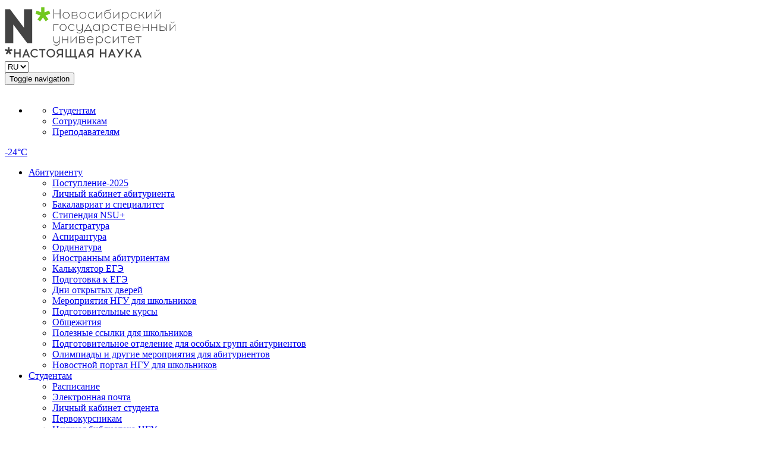

--- FILE ---
content_type: text/html; charset=UTF-8
request_url: https://www.nsu.ru/n/media/events/sobytiya-obrazovaniya/otkrytaya-lektsiya-po-teorii-resheniya-izobretatelskikh-zadach/
body_size: 18082
content:
<!DOCTYPE html>
<html lang="ru">
<head><meta name='hmac-token-name' content='Ajax-Token'/>

                    <meta http-equiv="Content-Type" content="text/html; charset=UTF-8" />
<meta name="robots" content="index, follow" />
<meta name="keywords" content="образование, нгу, новосибирский университет" />
<meta name="description" content="10 ноября в НГУ состоится открытая лекция по теории решения изобретательских задач (ТРИЗ) «Поиск новых идей. От озарения к технологии»." />
<script charset="utf-8" src="/58b9538707bb6063e5aba382.js?1754963250887"></script>
<script type="text/javascript" data-skip-moving="true">(function(w, d, n) {var cl = "bx-core";var ht = d.documentElement;var htc = ht ? ht.className : undefined;if (htc === undefined || htc.indexOf(cl) !== -1){return;}var ua = n.userAgent;if (/(iPad;)|(iPhone;)/i.test(ua)){cl += " bx-ios";}else if (/Windows/i.test(ua)){cl += ' bx-win';}else if (/Macintosh/i.test(ua)){cl += " bx-mac";}else if (/Linux/i.test(ua) && !/Android/i.test(ua)){cl += " bx-linux";}else if (/Android/i.test(ua)){cl += " bx-android";}cl += (/(ipad|iphone|android|mobile|touch)/i.test(ua) ? " bx-touch" : " bx-no-touch");cl += w.devicePixelRatio && w.devicePixelRatio >= 2? " bx-retina": " bx-no-retina";var ieVersion = -1;if (/AppleWebKit/.test(ua)){cl += " bx-chrome";}else if (/Opera/.test(ua)){cl += " bx-opera";}else if (/Firefox/.test(ua)){cl += " bx-firefox";}ht.className = htc ? htc + " " + cl : cl;})(window, document, navigator);</script>


<link href="/bitrix/cache/css/s4/nsu_ru/template_d60a2789618682c3e7a619d7cf0dee4c/template_d60a2789618682c3e7a619d7cf0dee4c_v1.css?1765784796468335" type="text/css"  data-template-style="true" rel="stylesheet" />







<meta property="og:image" content="/upload/iblock/3d7/1.%20%D0%9E%D0%B1%D1%8A%D1%8F%D0%B2%D0%BB%D0%B5%D0%BD%D0%B8%D0%B5_%D0%A2%D0%A0%D0%98%D0%97__%D0%BD%D0%B0%20%D1%81%D0%B0%D0%B9%D1%82%20%D0%BA%20%D0%BD%D0%BE%D0%B2%D0%BE%D1%81%D1%82%D0%B8.JPG" />
<link rel="image_src" href="/upload/iblock/3d7/1.%20%D0%9E%D0%B1%D1%8A%D1%8F%D0%B2%D0%BB%D0%B5%D0%BD%D0%B8%D0%B5_%D0%A2%D0%A0%D0%98%D0%97__%D0%BD%D0%B0%20%D1%81%D0%B0%D0%B9%D1%82%20%D0%BA%20%D0%BD%D0%BE%D0%B2%D0%BE%D1%81%D1%82%D0%B8.JPG" />
    	<title>Открытая лекция по теории решения изобретательских задач — События НГУ — 06.11.2018</title>
<meta http-equiv="X-UA-Compatible" content="IE=edge">
<meta name="viewport" content="width=device-width, initial-scale=1">
<meta name="yandex-verification" content="2736903cda6e6af8" />
<link rel="icon" href="/local/templates/nsu_ru/favicon.svg" type="image/svg+xml" />
<link rel="shortcut icon" type="image/svg+xml" href="/local/templates/nsu_ru/favicon.svg" />    
    <meta property="og:locale" content="ru_RU" />
	<meta property="og:title" content="Новосибирский государственный университет - Открытая лекция по теории решения изобретательских задач">
<meta property="og:image" content="https://www.nsu.ru/local/templates/nsu_ru/images/opengraf.jpg">
<meta property="og:url" content="https://www.nsu.ru/n/media/events/sobytiya-obrazovaniya/otkrytaya-lektsiya-po-teorii-resheniya-izobretatelskikh-zadach/">
<meta property="og:type" content="website">
<meta property="og:description" name="description" content="https://www.nsu.ru/">
</head><body><noscript><img src="/c5bdadf8d551d77307eeb751d1e60f6d.gif" width="0" height="0" alt="" /></noscript>

<div id="panel"></div>
<div class="container container-header">
    <div class="row">
        <div class="col-lg-3 col-md-3 col-sm-4 col-xs-7">
            <!-- Logo --> 
            <a href="/n/">				<!--'start_frame_cache_SEk85C'--><img src="/local/templates/nsu_ru/images/NSU_Russian_logo_Green.svg" class="img-responsive" alt="" />
<!--'end_frame_cache_SEk85C'-->				<!--<img src="/local/templates/nsu_ru/images/NSU_60_Logo.png" class="img-responsive" alt="" />-->
				<!--<img src="/local/templates/nsu_ru/images/NSU_NY_Logo.png" class="img-responsive" alt="" />-->
				<!--<img src="/local/templates/nsu_ru/images/NSU_8_Logo.png" class="img-responsive" alt="" />-->
				<!--<img src="/local/templates/nsu_ru/images/NSU_23_Logo.png" class="img-responsive" alt="" />-->
            </a>        </div>
        <div class="hidden-lg hidden-md hidden-sm col-xs-3">
            <div class="change_lang_wrap">
                <select name="lang" id="change_lang" class="selectize">
					<option value="/n/switch-lang/?ru" selected>RU</option>
					<option value="/n/switch-lang/?en" >EN</option>
                    <option value="/n/switch-lang/?cn" >CN</option>
				</select>
            </div>
        </div>
        <div class="hidden-lg hidden-md hidden-sm col-xs-2">
            <button type="button" class="navbar-toggle collapsed" data-toggle="collapse"
                    data-target="#bs-example-navbar-collapse-1,#bs-example-navbar-collapse-2" aria-expanded="false">
                <span class="sr-only">Toggle navigation</span>
                <span class="icon-bar"></span>
                <span class="icon-bar"></span>
                <span class="icon-bar"></span>
            </button>
        </div>
        <div class="col-lg-9 col-md-9 col-sm-8 hidden-xs">
            <div class="clearfix header-line-up">
                <div class="pull-right clearfix">
                                        <span class="icon icon-flag flag-ru current"></span>
					<a href="/n/switch-lang/?en" class="icon icon-flag flag-en"></a>
					<a href="/n/switch-lang/?cn" class="icon icon-flag flag-cn"></a>

					<a href="/n/online-pay-gpb/" class="icon paycard" style="margin-left: 18px;"></a>

                    <ul class="nav pull-left email-wrap">
                        <li class="dropdown">
                            <a href="" class="icon email dropdown-toggle" data-toggle="dropdown"
                               role="button" aria-haspopup="true" aria-expanded="false"></a>
                            <ul class="dropdown-menu">
                                
    <li>
        <a href="http://mail.g.nsu.ru">Студентам</a>
    </li>
    <li>
        <a href="https://mail.nsu.ru">Сотрудникам</a>
    </li>
    <li>
        <a href="http://mail.g.nsu.ru">Преподавателям</a>
    </li>
                            </ul>
                        </li>
                    </ul>
                    <span class="temp"><a href="http://weather.nsu.ru/" target="_blank">-24&deg;С</a></span>
					<span itemprop="Copy"><a href="?special_version=Y" class="icon eye"></a></span>
                </div>
            </div>
            <div class="clearfix header-line-down">
                <div class="pull-right clearfix">
                    <div class="pull-left">
                        <ul class="nav nav-pills">
                            
    <li class="dropdown">
        <a class="noClick" href="/n/enrollees/"  class="dropdown-toggle">Абитуриенту                <span class="caret hidden-xs"></span></a>
                <a href="/n/enrollees/" class="caret-wrap visible-xs"
           data-toggle="dropdown" role="button" aria-haspopup="true"
           aria-expanded="false"><span class="caret"></span></a>
                            <a href="/n/enrollees/" class="dropdown-toggle visible-xs caret-wrap" data-toggle="dropdown"
               role="button" aria-haspopup="true" aria-expanded="false"> <span class="caret"></span></a>
            <ul class="dropdown-menu">
                                    <li><a href="https://www.nsu.ru/n/education/apply/" >Поступление-2025</a></li>
                                    <li><a href="https://priem.nsu.ru/ru/sign-in/login" target="_blank">Личный кабинет абитуриента</a></li>
                                    <li><a href="https://education.nsu.ru/bachelor/" target="_blank">Бакалавриат и специалитет</a></li>
                                    <li><a href="https://www.nsu.ru/n/education/apply-info/scholarship/" >Стипендия NSU+</a></li>
                                    <li><a href="https://www.nsu.ru/n/education/programs/master-s-degree/" >Магистратура</a></li>
                                    <li><a href="https://education.nsu.ru/phd/" target="_blank">Аспирантура</a></li>
                                    <li><a href="https://www.nsu.ru/n/education/programs/residency-training/" >Ординатура</a></li>
                                    <li><a href="https://www.nsu.ru/n/international/education/" target="_blank">Иностранным абитуриентам</a></li>
                                    <li><a href="https://education.nsu.ru/abitura/ege/" target="_blank">Калькулятор ЕГЭ</a></li>
                                    <li><a href="https://education.nsu.ru/ege-podgotovka/" target="_blank">Подготовка к ЕГЭ</a></li>
                                    <li><a href="https://events.nsu.ru/admission_time/" target="_blank">Дни открытых дверей</a></li>
                                    <li><a href="https://education.nsu.ru/nsu-for-pupils/" target="_blank">Мероприятия НГУ для школьников</a></li>
                                    <li><a href="https://www.nsu.ru/n/education/programs/preparatory-courses/" >Подготовительные курсы</a></li>
                                    <li><a href="https://www.nsu.ru/n/life/campus/dormitories/" >Общежития</a></li>
                                    <li><a href="https://education.nsu.ru/useful-links/" target="_blank">Полезные ссылки для школьников</a></li>
                                    <li><a href="https://www.nsu.ru/n/education/programs/preparatory-courses-special-groups/" >Подготовительное отделение для особых групп абитуриентов</a></li>
                                    <li><a href="https://www.nsu.ru/n/education/olympiads/" >Олимпиады и другие мероприятия для абитуриентов</a></li>
                                    <li><a href="https://education.nsu.ru/digest-pupils/" target="_blank">Новостной портал НГУ для школьников</a></li>
                            </ul>
            </li>
    <li class="dropdown">
        <a class="noClick" href="/n/students/"  class="dropdown-toggle">Студентам                <span class="caret hidden-xs"></span></a>
                <a href="/n/students/" class="caret-wrap visible-xs"
           data-toggle="dropdown" role="button" aria-haspopup="true"
           aria-expanded="false"><span class="caret"></span></a>
                            <a href="/n/students/" class="dropdown-toggle visible-xs caret-wrap" data-toggle="dropdown"
               role="button" aria-haspopup="true" aria-expanded="false"> <span class="caret"></span></a>
            <ul class="dropdown-menu">
                                    <li><a href="http://table.nsu.ru/" target="_blank">Расписание</a></li>
                                    <li><a href="http://mail.g.nsu.ru" target="_blank">Электронная почта</a></li>
                                    <li><a href="https://cab.nsu.ru/user/sign-in/login" target="_blank">Личный кабинет студента</a></li>
                                    <li><a href="https://education.nsu.ru/freshmen/" >Первокурсникам</a></li>
                                    <li><a href="http://libra.nsu.ru/" target="_blank">Научная библиотека НГУ</a></li>
                                    <li><a href="/n/career/" >Центр развития карьеры</a></li>
                                    <li><a href="/n/education/stipendii/" >Стипендии</a></li>
                                    <li><a href="https://www.nsu.ru/n/education/social/" >Социальная поддержка</a></li>
                                    <li><a href="https://el.nsu.ru/" target="_blank">Виртуальная среда НГУ</a></li>
                                    <li><a href="https://nsunet.ru/" target="_blank">Интернет-провайдер NSUNet</a></li>
                                    <li><a href="/n/university/maps/" >Карты корпусов</a></li>
                                    <li><a href="http://eduroam.nsu.ru/" target="_blank">Беспроводные сети Wi-Fi НГУ</a></li>
                                    <li><a href="/n/online-pay-gpb/" >Онлайн-оплата услуг НГУ</a></li>
                                    <li><a href="https://education.nsu.ru/coronavirus/" target="_blank">Профилактика коронавирусной инфекции (COVID-19) в НГУ</a></li>
                                    <li><a href="https://msec.nsu.ru/" > Медицинский центр НГУ</a></li>
                                    <li><a href="https://www.nsu.ru/n/life/psikhologicheskaya-podderzhka.php" >Психологическая поддержка</a></li>
                                    <li><a href="https://education.nsu.ru/additional-courses/" >Факультативные курсы</a></li>
                                    <li><a href="/n/online-pay-gpb/tax-deduction/" >Справка для налогового вычета</a></li>
                                    <li><a href="https://www.nsu.ru/n/students/military-registration/" >Воинский учёт</a></li>
                            </ul>
            </li>
    <li class="dropdown">
        <a  href="/n/alumni/"  class="dropdown-toggle">Выпускникам                <span class="caret hidden-xs"></span></a>
                <a href="/n/alumni/" class="caret-wrap visible-xs"
           data-toggle="dropdown" role="button" aria-haspopup="true"
           aria-expanded="false"><span class="caret"></span></a>
                            <a href="/n/alumni/" class="dropdown-toggle visible-xs caret-wrap" data-toggle="dropdown"
               role="button" aria-haspopup="true" aria-expanded="false"> <span class="caret"></span></a>
            <ul class="dropdown-menu">
                                    <li><a href="/n/alumni/history/" >Истории успеха</a></li>
                                    <li><a href="http://alumninsu.ru/news/" target="_blank">Ассоциация выпускников "Союз НГУ"</a></li>
                            </ul>
            </li>
    <li class="dropdown">
        <a  href="/n/staff/"  class="dropdown-toggle">Сотрудникам                <span class="caret hidden-xs"></span></a>
                <a href="/n/staff/" class="caret-wrap visible-xs"
           data-toggle="dropdown" role="button" aria-haspopup="true"
           aria-expanded="false"><span class="caret"></span></a>
                            <a href="/n/staff/" class="dropdown-toggle visible-xs caret-wrap" data-toggle="dropdown"
               role="button" aria-haspopup="true" aria-expanded="false"> <span class="caret"></span></a>
            <ul class="dropdown-menu">
                                    <li><a href="/n/staff/human_resources/" >Кадровые процедуры и документы</a></li>
                                    <li><a href="/n/staff/vacancies/" >Вакансии</a></li>
                                    <li><a href="/n/staff/level_up/" >Кадровый резерв</a></li>
                                    <li><a href="/n/staff/soc_infrastructure/" >Социальная инфраструктура и общие вопросы</a></li>
                                    <li><a href="https://info.nsu.ru" target="_blank">Внутренний портал сотрудникам</a></li>
                                    <li><a href="https://cab.nsu.ru/" target="_blank">Личный кабинет преподавателя</a></li>
                                    <li><a href="http://eduroam.nsu.ru/" target="_blank">Беспроводные сети Wi-Fi НГУ</a></li>
                                    <li><a href="/n/online-pay-gpb/" >Онлайн-оплата услуг НГУ</a></li>
                                    <li><a href="https://msec.nsu.ru/" >Медицинский центр НГУ</a></li>
                                    <li><a href="https://www.nsu.ru/n/life/psikhologicheskaya-podderzhka.php" >Психологическая поддержка</a></li>
                            </ul>
            </li>
    <li>
        <a  href="/n/partners/">Партнеры</a>
                    </li>
                        </ul>
                    </div>
                </div>
            </div>
        </div>
    </div>
</div><div class="main-menu-wrap">
    <div class="container">
        <nav class="navbar navbar-nsu">
            <div class="">
                <div class="collapse navbar-collapse" id="bs-example-navbar-collapse-1">
                    <div class="visible-xs sub-mobile-line clearfix">
                        <div class="pull-right clearfix">
							<a href="/n/online-pay-gpb/" class="icon paycard-w" style="margin-right: 10px;"></a>
                            <button class="pull-left email-w-wrap collapsed" data-toggle="collapse"
                                    data-target="#bs-mail-navbar-collapse" aria-expanded="false"><span
                                    class="icon email-w"></span></button>
                            <a href="" class="icon eye-w"></a>
                        </div>
                        <div class="clearfix"></div>
                        <div class="collapse" id="bs-mail-navbar-collapse">
                            <ul class="nav sub-mobile-line-nav">
                                
    <li>
        <a href="http://mail.g.nsu.ru">Студентам</a>
    </li>
    <li>
        <a href="https://mail.nsu.ru">Сотрудникам</a>
    </li>
    <li>
        <a href="http://mail.g.nsu.ru">Преподавателям</a>
    </li>
                            </ul>
                        </div>
                    </div>
                    <div class="xs-relative">

                        <ul class="nav navbar-nav relative">
    <li class="dropdown">
        <a href="/n/education/" >Образование                            <span class="caret hidden-xs"></span>
                    </a>
                    <a href="/n/education/" class="dropdown-toggle visible-xs caret-wrap" data-toggle="dropdown" role="button" aria-haspopup="true" aria-expanded="false"> <span class="caret"></span></a>
            <div class="dropdown-menu">
                <ul class="list-unstyled">
                    					<li><a href="/n/education/apply/" >Поступление в НГУ</a></li>
                                            					<li><a href="/n/education/programs/" >Программы</a></li>
                                            					<li><a href="/n/education/departments-sections/" >Институты и факультеты</a></li>
                                            					<li><a href="/n/education/online-education/" >Онлайн-образование</a></li>
                                                    </ul>
                            <ul class="list-unstyled">
                                            					<li><a href="/n/education/academic-calendar/" >Академический календарь</a></li>
                                            					<li><a href="/n/education/additional-education/" >Дополнительное образование</a></li>
                                            					<li><a href="/n/education/programs/foreign-languages/" >Языковые центры</a></li>
                                            					<li><a href="/n/education/programs/preparatory-courses/" >Подготовительные курсы НГУ</a></li>
                                                    </ul>
                            <ul class="list-unstyled">
                                            					<li><a href="/n/education/russian-for-all/" >Русский язык для всех</a></li>
                                            					<li><a href="/n/education/inclusive-education/" >Инклюзивное образование</a></li>
                                            					<li><a href="http://table.nsu.ru" >Расписание</a></li>
                                            					<li><a href="http://sesc.nsu.ru/" target="_blank">СУНЦ НГУ (Физико-математическая школа)</a></li>
                                                    </ul>
                            <ul class="list-unstyled">
                                            					<li><a href="https://education.nsu.ru/letka/" target="_blank">Летняя школа СУНЦ (ФМШ)</a></li>
                                            					<li><a href="http://www.ci.nsu.ru/" target="_blank">Высший колледж информатики НГУ</a></li>
                                            					<li><a href="https://education.nsu.ru/college_summerschool/" target="_blank">Летняя школа ВКИ</a></li>
                                            					<li><a href="https://e-lib.nsu.ru" target="_blank">Электронная библиотека</a></li>
                                                    </ul>
                            <ul class="list-unstyled">
                                            					<li><a href="http://el.nsu.ru/" target="_blank">Виртуальная среда НГУ</a></li>
                                            					<li><a href="/n/education/programs/sino-russian-institute/" >Китайско-российский институт</a></li>
                                            					<li><a href="https://education.nsu.ru/nsu-for-pupils/" target="_blank">Мероприятия НГУ для школьников</a></li>
                                            					<li><a href="https://education.nsu.ru/earth_evolution/" target="_blank">Научно-образовательный центр НГУ «Эволюция Земли»</a></li>
                                                    </ul>
                            <ul class="list-unstyled">
                                            					<li><a href="https://education.nsu.ru/digital-section/" target="_blank">Цифровая кафедра НГУ</a></li>
                                                            </ul>
            </div>
            </li>
    <li class="dropdown">
        <a href="/n/research/" >Наука                            <span class="caret hidden-xs"></span>
                    </a>
                    <a href="/n/research/" class="dropdown-toggle visible-xs caret-wrap" data-toggle="dropdown" role="button" aria-haspopup="true" aria-expanded="false"> <span class="caret"></span></a>
            <div class="dropdown-menu">
                <ul class="list-unstyled">
                    					<li><a href="/n/phd/" >Аспирантура </a></li>
                                            					<li><a href="/n/research/divisions/" >Направления научных исследований</a></li>
                                            					<li><a href="https://new-research.nsu.ru/portal" target="_blank">Исследовательский портал НГУ</a></li>
                                            					<li><a href="/n/research/conferences/" >Конференции</a></li>
                                                    </ul>
                            <ul class="list-unstyled">
                                            					<li><a href="https://www.nsu.ru/n/issc/" >МНСК</a></li>
                                            					<li><a href="http://eco.nsu.ru/" >МЭСК</a></li>
                                            					<li><a href="/n/research/dissertation-committee/" >Диссертационные советы</a></li>
                                            					<li><a href="/n/research/fcp/" >Федеральные целевые программы</a></li>
                                                    </ul>
                            <ul class="list-unstyled">
                                            					<li><a href="https://journals.nsu.ru/ " target="_blank">Журналы НГУ</a></li>
                                            					<li><a href="/n/research/research-educational-center/gpn/" >НОЦ «Газпромнефть-НГУ»</a></li>
                                            					<li><a href="/n/mca/" >Математический центр</a></li>
                                            					<li><a href="/n/research/climatic-center/" >Климатический центр</a></li>
                                                    </ul>
                            <ul class="list-unstyled">
                                            					<li><a href="/n/research/validation-verification-greenhouse-gases/" >Орган по валидации и<br> верификации парниковых газов</a></li>
                                            					<li><a href="https://saes.nsu.ru/" target="_blank">Передовая инженерная школа</a></li>
                                            					<li><a href="/n/research/genetic-technologies/" >НОЦ «Институт генетических технологий»</a></li>
                                            					<li><a href="/n/research/new-materials-center/" >Центр НТИ по Новым<br>функциональным материалам</a></li>
                                                    </ul>
                            <ul class="list-unstyled">
                                            					<li><a href="https://education.nsu.ru/nauka-i-universitety/" >Национальный проект<br>«Наука и университеты»</a></li>
                                            					<li><a href="/n/research/research-center-artificial-intelligence/" >Исследовательский центр в сфере<br>искусственного интеллекта НГУ </a></li>
                                                            </ul>
            </div>
            </li>
    <li class="dropdown">
        <a href="/n/innovatsii/" >Инновации                            <span class="caret hidden-xs"></span>
                    </a>
                    <a href="/n/innovatsii/" class="dropdown-toggle visible-xs caret-wrap" data-toggle="dropdown" role="button" aria-haspopup="true" aria-expanded="false"> <span class="caret"></span></a>
            <div class="dropdown-menu">
                <ul class="list-unstyled">
                    					<li><a href="https://ttc.nsu.ru/" target="_blank">Центр трансфера технологий и коммерциализации</a></li>
                                            					<li><a href="/n/innovatsii/partnery/" >Партнеры</a></li>
                                            					<li><a href="https://catalyst.nsu.ru/" target="_blank">Акселерационная программа .Catalyst</a></li>
                                            					<li><a href="https://startup.nsu.ru/ " target="_blank">Стартап-студия НГУ</a></li>
                                                            </ul>
            </div>
            </li>
    <li class="dropdown">
        <a href="/n/life/" >Атмосфера                            <span class="caret hidden-xs"></span>
                    </a>
                    <a href="/n/life/" class="dropdown-toggle visible-xs caret-wrap" data-toggle="dropdown" role="button" aria-haspopup="true" aria-expanded="false"> <span class="caret"></span></a>
            <div class="dropdown-menu">
                <ul class="list-unstyled">
                    					<li><a href="https://education.nsu.ru/youth-policy/" target="_blank">Молодежная политика НГУ</a></li>
                                            					<li><a href="/n/life/main-annual-events/" >Ежегодные события</a></li>
                                            					<li><a href="/n/life/campus/" >Кампус</a></li>
                                            					<li><a href="/n/life/sport/" >Спорт</a></li>
                                                    </ul>
                            <ul class="list-unstyled">
                                            					<li><a href="/n/life/places-to-visit/" >Что посмотреть в Новосибирске</a></li>
                                            					<li><a href="http://events.nsu.ru/totaldictation/" target="_blank">Тотальный диктант</a></li>
                                            					<li><a href="/n/life/student-clubs/" >Студенческие клубы</a></li>
                                            					<li><a href="https://events.nsu.ru/rso-65/" target="_blank">Российские студенческие отряды. 65 лет</a></li>
                                                    </ul>
                            <ul class="list-unstyled">
                                            					<li><a href="https://baza.nsu.ru/" >База отдыха</a></li>
                                                            </ul>
            </div>
            </li>
    <li class="dropdown">
        <a href="/n/media/" >Медиа                            <span class="caret hidden-xs"></span>
                    </a>
                    <a href="/n/media/" class="dropdown-toggle visible-xs caret-wrap" data-toggle="dropdown" role="button" aria-haspopup="true" aria-expanded="false"> <span class="caret"></span></a>
            <div class="dropdown-menu">
                <ul class="list-unstyled">
                    					<li><a href="/n/media/news/" >Новости</a></li>
                                            					<li><a href="/n/media/events/" >События</a></li>
                                            					<li><a href="/n/media/nsu-life/" >Видеоканал NSU.LIFE</a></li>
                                            					<li><a href="/n/media/uzh/" >Журнал "Уж"</a></li>
                                                    </ul>
                            <ul class="list-unstyled">
                                            					<li><a href="/n/media/epidemiologicheskaya-situatsiya-na-kampuse/" >Эпидемиологическая ситуация в кампусе</a></li>
                                            					<li><a href="/n/media/news-government/" >Новости Минобрнауки</a></li>
                                                            </ul>
            </div>
            </li>
    <li class="dropdown">
        <a href="/n/university/" >Университет                            <span class="caret hidden-xs"></span>
                    </a>
                    <a href="/n/university/" class="dropdown-toggle visible-xs caret-wrap" data-toggle="dropdown" role="button" aria-haspopup="true" aria-expanded="false"> <span class="caret"></span></a>
            <div class="dropdown-menu">
                <ul class="list-unstyled">
                    					<li><a href="/n/university/top20/" >Топ-20 фактов</a></li>
                                            					<li><a href="https://education.nsu.ru/priority2030/" target="_blank">Приоритет 2030</a></li>
                                            					<li><a href="/n/university/rankings/" >Рейтинги</a></li>
                                            					<li><a href="/n/university/governance/" >Руководство</a></li>
                                                    </ul>
                            <ul class="list-unstyled">
                                            					<li><a href="/n/sveden/struct/" >Органы управления</a></li>
                                            					<li><a href="/n/university/details/" >Реквизиты НГУ</a></li>
                                            					<li><a href="/n/university/brandbook/" >Фирменный стиль</a></li>
                                            					<li><a href="https://store.nsu.ru/" target="_blank">Интернет-магазин</a></li>
                                                    </ul>
                            <ul class="list-unstyled">
                                            					<li><a href="/n/sveden/common/" >Сведения об образовательной организации</a></li>
                                            					<li><a href="/n/university/location/" >Академгородок</a></li>
                                            					<li><a href="/n/university/how-to-reach/" >Как добраться</a></li>
                                            					<li><a href="/n/university/maps/" >Карты корпусов</a></li>
                                                    </ul>
                            <ul class="list-unstyled">
                                            					<li><a href="/n/university/campus-construction/" >Строительство кампуса мирового уровня</a></li>
                                            					<li><a href="https://www.nsu.ru/n/international/" target="_blank">Международная деятельность</a></li>
                                            					<li><a href="https://msec.nsu.ru/" target="_blank">Медицинский центр НГУ</a></li>
                                            					<li><a href="/n/honours/" >Почетные звания НГУ</a></li>
                                                    </ul>
                            <ul class="list-unstyled">
                                            					<li><a href="http://museum.nsu.ru/" https://education.nsu.ru/youth-policy/>Музей истории НГУ</a></li>
                                            					<li><a href="/n/university/endowment/" >Эндаумент</a></li>
                                            					<li><a href="/n/university/public-procurement/" >Закупки</a></li>
                                            					<li><a href="/n/university/trade-union/" >Профсоюз</a></li>
                                                    </ul>
                            <ul class="list-unstyled">
                                            					<li><a href="/n/university/history/" >История</a></li>
                                            					<li><a href="/n/university/publishing-center/edition/" >Издательско-полиграфический центр</a></li>
                                            					<li><a href="/n/university/archive-projects/" >Архивные  проекты</a></li>
                                            					<li><a href="/n/" ></a></li>
                                                            </ul>
            </div>
            </li>
    <li>
        <a href="/n/contacts/" >Контакты                    </a>
            </li>
</ul>                        <div class="search-form-wrap">
							<form class="navbar-form navbar-right" action="/n/search/">
                                <div class="form-group">
                                    <input type="text" name="q" class="form-control" placeholder="Поиск...">
                                </div>
                                <button type="submit" class="btn btn-default"><i class="icon search"></i></button>
                            </form>
                        </div>
                        <div class="visible-xs">
                            <ul class="nav navbar-nav second-nav">
                                
    <li class="dropdown">
        <a class="noClick" href="/n/enrollees/"  class="dropdown-toggle">Абитуриенту                <span class="caret hidden-xs"></span></a>
                <a href="/n/enrollees/" class="caret-wrap visible-xs"
           data-toggle="dropdown" role="button" aria-haspopup="true"
           aria-expanded="false"><span class="caret"></span></a>
                            <a href="/n/enrollees/" class="dropdown-toggle visible-xs caret-wrap" data-toggle="dropdown"
               role="button" aria-haspopup="true" aria-expanded="false"> <span class="caret"></span></a>
            <ul class="dropdown-menu">
                                    <li><a href="https://www.nsu.ru/n/education/apply/" >Поступление-2025</a></li>
                                    <li><a href="https://priem.nsu.ru/ru/sign-in/login" target="_blank">Личный кабинет абитуриента</a></li>
                                    <li><a href="https://education.nsu.ru/bachelor/" target="_blank">Бакалавриат и специалитет</a></li>
                                    <li><a href="https://www.nsu.ru/n/education/apply-info/scholarship/" >Стипендия NSU+</a></li>
                                    <li><a href="https://www.nsu.ru/n/education/programs/master-s-degree/" >Магистратура</a></li>
                                    <li><a href="https://education.nsu.ru/phd/" target="_blank">Аспирантура</a></li>
                                    <li><a href="https://www.nsu.ru/n/education/programs/residency-training/" >Ординатура</a></li>
                                    <li><a href="https://www.nsu.ru/n/international/education/" target="_blank">Иностранным абитуриентам</a></li>
                                    <li><a href="https://education.nsu.ru/abitura/ege/" target="_blank">Калькулятор ЕГЭ</a></li>
                                    <li><a href="https://education.nsu.ru/ege-podgotovka/" target="_blank">Подготовка к ЕГЭ</a></li>
                                    <li><a href="https://events.nsu.ru/admission_time/" target="_blank">Дни открытых дверей</a></li>
                                    <li><a href="https://education.nsu.ru/nsu-for-pupils/" target="_blank">Мероприятия НГУ для школьников</a></li>
                                    <li><a href="https://www.nsu.ru/n/education/programs/preparatory-courses/" >Подготовительные курсы</a></li>
                                    <li><a href="https://www.nsu.ru/n/life/campus/dormitories/" >Общежития</a></li>
                                    <li><a href="https://education.nsu.ru/useful-links/" target="_blank">Полезные ссылки для школьников</a></li>
                                    <li><a href="https://www.nsu.ru/n/education/programs/preparatory-courses-special-groups/" >Подготовительное отделение для особых групп абитуриентов</a></li>
                                    <li><a href="https://www.nsu.ru/n/education/olympiads/" >Олимпиады и другие мероприятия для абитуриентов</a></li>
                                    <li><a href="https://education.nsu.ru/digest-pupils/" target="_blank">Новостной портал НГУ для школьников</a></li>
                            </ul>
            </li>
    <li class="dropdown">
        <a class="noClick" href="/n/students/"  class="dropdown-toggle">Студентам                <span class="caret hidden-xs"></span></a>
                <a href="/n/students/" class="caret-wrap visible-xs"
           data-toggle="dropdown" role="button" aria-haspopup="true"
           aria-expanded="false"><span class="caret"></span></a>
                            <a href="/n/students/" class="dropdown-toggle visible-xs caret-wrap" data-toggle="dropdown"
               role="button" aria-haspopup="true" aria-expanded="false"> <span class="caret"></span></a>
            <ul class="dropdown-menu">
                                    <li><a href="http://table.nsu.ru/" target="_blank">Расписание</a></li>
                                    <li><a href="http://mail.g.nsu.ru" target="_blank">Электронная почта</a></li>
                                    <li><a href="https://cab.nsu.ru/user/sign-in/login" target="_blank">Личный кабинет студента</a></li>
                                    <li><a href="https://education.nsu.ru/freshmen/" >Первокурсникам</a></li>
                                    <li><a href="http://libra.nsu.ru/" target="_blank">Научная библиотека НГУ</a></li>
                                    <li><a href="/n/career/" >Центр развития карьеры</a></li>
                                    <li><a href="/n/education/stipendii/" >Стипендии</a></li>
                                    <li><a href="https://www.nsu.ru/n/education/social/" >Социальная поддержка</a></li>
                                    <li><a href="https://el.nsu.ru/" target="_blank">Виртуальная среда НГУ</a></li>
                                    <li><a href="https://nsunet.ru/" target="_blank">Интернет-провайдер NSUNet</a></li>
                                    <li><a href="/n/university/maps/" >Карты корпусов</a></li>
                                    <li><a href="http://eduroam.nsu.ru/" target="_blank">Беспроводные сети Wi-Fi НГУ</a></li>
                                    <li><a href="/n/online-pay-gpb/" >Онлайн-оплата услуг НГУ</a></li>
                                    <li><a href="https://education.nsu.ru/coronavirus/" target="_blank">Профилактика коронавирусной инфекции (COVID-19) в НГУ</a></li>
                                    <li><a href="https://msec.nsu.ru/" > Медицинский центр НГУ</a></li>
                                    <li><a href="https://www.nsu.ru/n/life/psikhologicheskaya-podderzhka.php" >Психологическая поддержка</a></li>
                                    <li><a href="https://education.nsu.ru/additional-courses/" >Факультативные курсы</a></li>
                                    <li><a href="/n/online-pay-gpb/tax-deduction/" >Справка для налогового вычета</a></li>
                                    <li><a href="https://www.nsu.ru/n/students/military-registration/" >Воинский учёт</a></li>
                            </ul>
            </li>
    <li class="dropdown">
        <a  href="/n/alumni/"  class="dropdown-toggle">Выпускникам                <span class="caret hidden-xs"></span></a>
                <a href="/n/alumni/" class="caret-wrap visible-xs"
           data-toggle="dropdown" role="button" aria-haspopup="true"
           aria-expanded="false"><span class="caret"></span></a>
                            <a href="/n/alumni/" class="dropdown-toggle visible-xs caret-wrap" data-toggle="dropdown"
               role="button" aria-haspopup="true" aria-expanded="false"> <span class="caret"></span></a>
            <ul class="dropdown-menu">
                                    <li><a href="/n/alumni/history/" >Истории успеха</a></li>
                                    <li><a href="http://alumninsu.ru/news/" target="_blank">Ассоциация выпускников "Союз НГУ"</a></li>
                            </ul>
            </li>
    <li class="dropdown">
        <a  href="/n/staff/"  class="dropdown-toggle">Сотрудникам                <span class="caret hidden-xs"></span></a>
                <a href="/n/staff/" class="caret-wrap visible-xs"
           data-toggle="dropdown" role="button" aria-haspopup="true"
           aria-expanded="false"><span class="caret"></span></a>
                            <a href="/n/staff/" class="dropdown-toggle visible-xs caret-wrap" data-toggle="dropdown"
               role="button" aria-haspopup="true" aria-expanded="false"> <span class="caret"></span></a>
            <ul class="dropdown-menu">
                                    <li><a href="/n/staff/human_resources/" >Кадровые процедуры и документы</a></li>
                                    <li><a href="/n/staff/vacancies/" >Вакансии</a></li>
                                    <li><a href="/n/staff/level_up/" >Кадровый резерв</a></li>
                                    <li><a href="/n/staff/soc_infrastructure/" >Социальная инфраструктура и общие вопросы</a></li>
                                    <li><a href="https://info.nsu.ru" target="_blank">Внутренний портал сотрудникам</a></li>
                                    <li><a href="https://cab.nsu.ru/" target="_blank">Личный кабинет преподавателя</a></li>
                                    <li><a href="http://eduroam.nsu.ru/" target="_blank">Беспроводные сети Wi-Fi НГУ</a></li>
                                    <li><a href="/n/online-pay-gpb/" >Онлайн-оплата услуг НГУ</a></li>
                                    <li><a href="https://msec.nsu.ru/" >Медицинский центр НГУ</a></li>
                                    <li><a href="https://www.nsu.ru/n/life/psikhologicheskaya-podderzhka.php" >Психологическая поддержка</a></li>
                            </ul>
            </li>
    <li>
        <a  href="/n/partners/">Партнеры</a>
                    </li>
                            </ul>
                        </div>
                    </div>

                </div><!-- /.navbar-collapse -->
            </div><!-- /.container-fluid -->
        </nav>
    </div>
</div>

<div class="container main-container">

            <ol class="breadcrumb"><li  class="bx-breadcrumb-item" style="margin-top:-2px" id="bx_breadcrumb_0"><a href="/n/" title="Main" ><span class="icon home"></span></a></li>
			<li class="bx-breadcrumb-item" id="bx_breadcrumb_1"   itemref="bx_breadcrumb_1">
				<a href="/n/" title="НГУ" >
					НГУ
				</a>
			</li>
			<li class="bx-breadcrumb-item" id="bx_breadcrumb_2"   itemprop="child" itemref="bx_breadcrumb_2">
				<a href="/n/media/" title="Новости и События" >
					Новости и События
				</a>
			</li>
			<li class="bx-breadcrumb-item" id="bx_breadcrumb_3"   itemprop="child">
				<a href="/n/media/events/" title="События" >
					События
				</a>
			</li>
			<li class="active">Открытая лекция по теории решения изобретательских задач</li></ol>        <div class="row news-detail-row">
    <div class="col-lg-9">
        <h1>Открытая лекция по теории решения изобретательских задач</h1>
    </div>

</div>
<div class="row news-detail-row">
    <div class="col-lg-9 col-md-8">
<div class="news-detail">


    <div class="date-line">
        <div class="row">
            <div class="col-lg-3 col-md-3 col-sm-3 col-xs-12">
                <div class="news-date-time nowrap">10.11.2018 12:30</div>
            </div>
            <div class="col-lg-9 col-md-9 col-sm-9 col-xs-12">
                    <div class="tags pull-right clearfix">
                        <a href="/n/media/events/search/?tags=" class="tag-item pull-left"></a>
                    </div>
            </div>
<!--<div class="col-lg-3 col-md-3 col-sm-4 col-xs-12 clearfix">-->
    <!--</div>-->
        </div>
    </div>
    <div class="detail_text">
        <p>
	 10 ноября в 12:30 в аудитории 3107 состоится открытая лекция по теории решения изобретательских задач (ТРИЗ) <b>«Поиск новых идей. От озарения к технологии»</b>, которую прочитает Виссарион Сибиряков. На лекции будут разбираться следующие проблемы:
</p>
<p>
</p>
<ul>
	<li>История разработки ТРИЗ;</li>
	<li>Метод проб и ошибок (МПиО);</li>
	<li>Основные инструменты ТРИЗ – девятиэкранная схема талантливого мышления, противоречия и приёмы их разрешения, Закон повышения степени идеальности систем, приёмы фантазирования, оператор «Размеры-Время-Стоимость (РВС), законы и тренды развития систем.</li>
	<li>ТРИЗ в научных исследованиях.</li>
	<li>Перспективы развития ТРИЗ.</li>
	<li>Приветствуются вопросы от слушателей</li>
</ul>
<p>
</p>
<p>
 <b><i>Виссарион Григорьевич Сибиряков</i></b><i> – кандидат технических наук, мастер ТРИЗ, член диссертационного Совета Международной ассоциации ТРИЗ. Область профессиональных интересов – противоречия и приёмы их разрешения, теория решения изобретательских задач, ее практическое применение как в технических, так и в нетехнических областях, использование ТРИЗ как теории инноваций, стратегическое планирование на основе ТРИЗ, усовершенствование методики обучения ТРИЗ. Учредитель и директор ООО «Ключевые Технологии ТРИЗ». Ведет проекты по обучению инженерно-технических работников «Сибирская инженерная школа», по дистанционному обучению ТРИЗ «Тризовские Технологические инновационные группы». Автор и ведущий курса ТРИЗ в проекте «Открытое образование» на платформе «Открытое образование».</i>
</p>
<p>
	 Ссылка для регистрации (обязательна не позднее 8.11 включительно): <a href="https://goo.gl/forms/a2YO19TTKIGV2AeN2">https://goo.gl/forms/a2YO19TTKIGV2AeN2</a>
</p>            </div>
    <div class="row properties">
        <div class="col-sm-10">
        </div>
            </div>
</div>
    </div>
    <div class="col-lg-3 col-md-4 hidden-xs">
        <h2>Ближайшие события</h2>
    <div class="events-cards">
<div class="events-card" id="bx_3218110189_4286946">
    <a href="/n/media/events/sobytiya-obrazovaniya/zimniy-shift-intensiv-s-26-yanvarya-po-1-fevralya/" class="img-wrap">
        <span class="date">
            <span class="day">26</span>
            <span>января</span>
            <span>2026</span>
        </span>
        <span class="time">10:00</span>

        <img src="/upload/iblock/abd/avknwlwisx9bk4af5335bnwvv9l09a5g/%D0%9D%D0%BE%D0%B2%D0%BE%D1%81%D1%82%D0%B8-525%D1%85195%20-%D1%88%D0%B8%D1%84%D1%82.png" class="img-responsive" alt="Зимний ШИФТ Интенсив: с 26 января по 1 февраля" title="Зимний ШИФТ Интенсив: с 26 января по 1 февраля" />
        <span class="hover"></span>
    </a>
    <a href="/n/media/events/sobytiya-obrazovaniya/zimniy-shift-intensiv-s-26-yanvarya-po-1-fevralya/" class="name">Зимний ШИФТ Интенсив: с 26 января по 1 февраля</a>
    <p><p>
	 С 26 января по 1 февраля состоится ШИФТ Интенсив – бесплатный проект для студентов из всех вузов Сибири.
</p></p>
</div>
<div class="events-card" id="bx_3218110189_4283472">
    <a href="/n/media/events/sobytiya-obrazovaniya/otkryt-priem-zayavok-i-tezisov-na-64-yu-mezhdunarodnuyu-nauchnuyu-studencheskuyu-konferentsiyu/" class="img-wrap">
        <span class="date">
            <span class="day">15</span>
            <span>апреля</span>
            <span>2026</span>
        </span>
        <span class="time">10:00</span>

        <img src="/upload/iblock/9ce/2wyyu7crpc1fc1f1h45maf3318m29xdg/%D0%9D%D0%BE%D0%B2%D0%BE%D1%81%D1%82%D0%B8-525%D1%85195%20-%20%D0%9C%D0%9D%D0%A1%D0%9A%202025.jpg" class="img-responsive" alt="Открыт прием заявок и тезисов на 64-ю Международную научную студенческую конференцию" title="Открыт прием заявок и тезисов на 64-ю Международную научную студенческую конференцию" />
        <span class="hover"></span>
    </a>
    <a href="/n/media/events/sobytiya-obrazovaniya/otkryt-priem-zayavok-i-tezisov-na-64-yu-mezhdunarodnuyu-nauchnuyu-studencheskuyu-konferentsiyu/" class="name">Открыт прием заявок и тезисов на 64-ю Международную научную студенческую конференцию</a>
    <p>Открыт приём заявок на 64-ю Международную научную студенческую конференцию (МНСК)</p>
</div>
</div>
        <p class="clearfix">
            <a href="/n/media/events/" class="all_news green-link pull-right">Все События</a>
        </p>
    </div>
</div></div>

<footer class="footer">
        <div class="footer-menu-wrap">
    <div class="container">
        <nav class="navbar navbar-nsu">
            <ul class="nav navbar-nav relative">
    <li>
        <a href="http://antiplagiat.nsu.ru/" target="_blank">Антиплагиат                    </a>
            </li>
    <li>
        <a href="http://libra.nsu.ru/" target="_blank">Научная библиотека НГУ                    </a>
            </li>
    <li>
        <a href="/n/obrashcheniya-grazhdan/" >Обращения граждан                    </a>
            </li>
    <li>
        <a href="/n/fighting-crime/" >Противодействие коррупции и комплексная безопасность                    </a>
            </li>
</ul>        </nav>
    </div>
</div>    <div class="footer-wrap">
        <div class="container">
            <div class="row">
                <div class="col-md-6">
                    <div class="row">
                        <div class="col-lg-4 col-xs-12">
                                                            <a class="footer-logo-wrap" href="/">
                                                            <img src="/local/templates/nsu_ru/images/NSU_Russian_logo_Green.png" height="60px" alt="">
                                                            </a>
                                                    </div>
                        <div class="col-lg-8 col-xs-12 hidden-xs">
                            <p style="margin-top: 10px;">
	 630090, Новосибирск, ул. Пирогова, 1
</p>
<p>
 <a href="https://www.nsu.ru/n/contacts/">Контакты</a>
</p>
<p>
 <a href="https://www.nsu.ru/n/privacy/">Политика обработки персональных данных</a>
</p>
 <br>                        </div>
                    </div>
                    <div class="row copyright-wrap hidden-xs"><br><br><br>
                        <div class="col-md-12">
                            <div class="copyright-line"></div>
                        </div>
                        <div class="col-md-12">
                            <p>
	© 2026&nbsp;Новосибирский государственный университет
</p>                        </div>                     
                        <div class="col-md-12">
                            <p class="errorMessage">Чтобы сообщить об ошибке на сайте, выделите текст ошибки и нажмите CTRL+ENTER </p>
                        </div>
                    </div>
                </div>
                <div class="col-lg-2 col-lg-offset-1 col-md-6 col-xs-12 footer-organization-info">
                    <p>
	<a href="/n/sveden/common/">Сведения&nbsp;об образовательной организации</a>
</p>
<p><a href="/n/sitemap/">Карта&nbsp;сайта</a></p>
<p><a href=" https://www.minobrnauki.gov.ru/" target="_blank">Министерство науки и высшего образования РФ</a></p>                </div>			
                <div class="col-lg-3 col-md-6 col-sm-5 col-xs-12">
                    <div class="social-header text-right">Мы в соцсетях</div>
                    <div class="social-icons clearfix margin-bottom-30">
                        <div class="float-right">
                            <div class="clearfix footer-socials">
<a href="https://vk.com/nsu24" class="icon vk" target="_blank"></a>
<a href="https://ok.ru/group/64074689675508" class="icon ok" target="_blank"></a>  
<a href="https://www.youtube.com/channel/UC0BLvoH8-8_1e43cWQOwjMA" class="icon yt" target="_blank"></a> 
<a href="https://nsu.ru/n/media/news/rss/" class="icon rss" target="_blank"></a>
<a href="https://rutube.ru/channel/23787749/" class="icon rt" target="_blank"></a>
</div>
<div class="clearfix footer-socials row-2">
<a href="https://t.me/nsuniversity" class="icon tg" target="_blank"></a>
<a href="https://dzen.ru/nsuniversity" class="icon dzen" target="_blank"></a>
</div>                            <div class="app-lk apps">
	<i class="icon logo-black apps-logo"></i>
	<div class="inner">	
		<span>
			 НГУ: Личный кабинет
		</span>
		<div class="icons">
			<a href="https://play.google.com/store/apps/details?id=ru.nsu.cab" target="_blank"> 
				<i class="icon logo-google"></i>			
			</a>
			<a href="https://apps.apple.com/ru/app/%D0%BD%D0%B3%D1%83-%D0%BB%D0%B8%D1%87%D0%BD%D1%8B%D0%B9-%D0%BA%D0%B0%D0%B1%D0%B8%D0%BD%D0%B5%D1%82/id6444037170" target="_blank"> 
				<i class="icon logo-apple"></i>
			</a>
		</div>
	</div>
</div>
							                        </div>
                    </div>
                </div>
                <div class="col-xs-12 visible-xs">
                    <div class="copyright-line"></div>
                </div>
                <div class="col-xs-12 visible-xs contacts-mobile">
                    <p style="margin-top: 10px;">
	 630090, Новосибирск, ул. Пирогова, 1
</p>
<p>
 <a href="https://www.nsu.ru/n/contacts/">Контакты</a>
</p>
<p>
 <a href="https://www.nsu.ru/n/privacy/">Политика обработки персональных данных</a>
</p>
 <br>                  
                </div>
                <div class="col-xs-12 visible-xs copyright-mobile">
                    <p>
	© 2026&nbsp;Новосибирский государственный университет
</p>                </div>
				<div class="col-xs-5 col-md-6 col-lg-offset-10 col-lg-2 hidden-xs hidden-sm" style="margin-top: -20px;text-align:right;">								
            </div>
            </div>
        </div>
    </div>
</footer>


<div class="modal fade modal_form" id="modal_form_24" tabindex="-1" role="dialog" aria-labelledby="modal_form_24">
  <div class="modal-dialog" role="document">
    <div class="modal-content">
      <div class="modal-header">
        <button type="button" class="icon close" data-dismiss="modal" aria-label="Close"></button>
        <h2 class="modal-title" id="myModalLabel">Сообщение об ошибке на сайте НГУ</h2>
      </div>
      <div class="modal-body">
<form name="FIND_ERROR_FORM_RU" action="/n/media/events/sobytiya-obrazovaniya/otkrytaya-lektsiya-po-teorii-resheniya-izobretatelskikh-zadach/" method="POST" enctype="multipart/form-data"><input type="hidden" name="sessid" id="sessid" value="4a1ca82486ce6866545cfef95418d86b" /><input type="hidden" name="WEB_FORM_ID" value="24" />	<div class="form-content">
		<div class="row">			
			<div class="col-lg-12">
								<textarea id="form_textarea_81" rows=9 required class="form-control" name="form_textarea_81" readonly></textarea>
			</div>
		</div>
		<div class="form-group captcha-block">
			<div id="recaptcha_h" class="g-recaptcha" data-sitekey="6Lcwz04UAAAAAJftNv4TJkhP11DskY7MpyC-KIV0" data-callback="verifyCallback"></div>							
		</div>
	</div>
	<div class="row button-row">
		<div class="col-lg-6">
									<input type="hidden" name="web_form_name" value="Сообщение об ошибке на сайте НГУ" />
			<input type="hidden" id="send_form_path" value="" data-url="/local/templates/nsu_ru/components/bitrix/form.result.new/find_error_form_new/ajaxSendForm.php">
			<input type="hidden" name="form_hidden_82" value="https://www.nsu.ru/n/media/events/sobytiya-obrazovaniya/otkrytaya-lektsiya-po-teorii-resheniya-izobretatelskikh-zadach/" />
			<input type="hidden" name="web_form_event" value="FORM_FILLING_FIND_ERROR_FORM_RU" />
			<button type="submit" class="btn btn-success btn-lg btn-block send-asq-form" >Отправить</button>
		</div>
		<div class="col-lg-6">
			<input type="button" class="btn btn-grey btn-lg btn-block close-btn" value="Отмена" data-dismiss="modal">
		</div>
	</div>

</form>
      </div>
    </div>
  </div>
</div>
<div class="modal fade modal_form" id="send_massage_modal">
    <div class="modal-dialog">
        <div class="modal-content">
            <div class="modal-header">
                <button type="button" class="icon close" data-dismiss="modal" aria-label="Close"></button>
                <div class="row">
                    <div class="col-lg-12 col-xs-12 success text-success">
                        <div class="success-content success-content-responsive center-block">
                            <i class="icon success pull-left img-responsive"></i>
                            <div class="content">Спасибо! Ваше сообщение об ошибке принято.                            </div>
                        </div>
                    </div>
                </div>
            </div>
        </div><!-- /.modal-content -->
    </div><!-- /.modal-dialog -->
</div>

<!-- Google tag (gtag.js) -->
<!-- Yandex.Metrika counter -->
<noscript><div><img src="https://mc.yandex.ru/watch/49403296" style="position:absolute; left:-9999px;" alt="" /></div></noscript>
<!-- /Yandex.Metrika counter -->
<!-- Top.Mail.Ru counter -->
<noscript><div><img src="https://top-fwz1.mail.ru/counter?id=3609889;js=na" style="position:absolute;left:-9999px;" alt="Top.Mail.Ru" /></div></noscript>
<!-- /Top.Mail.Ru counter -->
<div id="inform-notification" class="affix">
	<div class="inner">
		<div class="text">Продолжая использовать сайт, вы даете согласие на использование cookies и обработку своих данных. <a href="/n/agreement" target="_blank">Узнайте подробности</a> или измените свои настройки cookies.</div>
		<button type="button" class="btn-close"><i class="icon cookies"></i>Ок</button>
	</div>
</div>
<script type="text/javascript">if(!window.BX)window.BX={};if(!window.BX.message)window.BX.message=function(mess){if(typeof mess==='object'){for(let i in mess) {BX.message[i]=mess[i];} return true;}};</script>
<script type="text/javascript">(window.BX||top.BX).message({'JS_CORE_LOADING':'Загрузка...','JS_CORE_NO_DATA':'- Нет данных -','JS_CORE_WINDOW_CLOSE':'Закрыть','JS_CORE_WINDOW_EXPAND':'Развернуть','JS_CORE_WINDOW_NARROW':'Свернуть в окно','JS_CORE_WINDOW_SAVE':'Сохранить','JS_CORE_WINDOW_CANCEL':'Отменить','JS_CORE_WINDOW_CONTINUE':'Продолжить','JS_CORE_H':'ч','JS_CORE_M':'м','JS_CORE_S':'с','JSADM_AI_HIDE_EXTRA':'Скрыть лишние','JSADM_AI_ALL_NOTIF':'Показать все','JSADM_AUTH_REQ':'Требуется авторизация!','JS_CORE_WINDOW_AUTH':'Войти','JS_CORE_IMAGE_FULL':'Полный размер'});</script><script type="text/javascript" src="/bitrix/js/main/core/core.min.js?1697051416221146"></script><script>BX.setJSList(['/bitrix/js/main/core/core_ajax.js','/bitrix/js/main/core/core_promise.js','/bitrix/js/main/polyfill/promise/js/promise.js','/bitrix/js/main/loadext/loadext.js','/bitrix/js/main/loadext/extension.js','/bitrix/js/main/polyfill/promise/js/promise.js','/bitrix/js/main/polyfill/find/js/find.js','/bitrix/js/main/polyfill/includes/js/includes.js','/bitrix/js/main/polyfill/matches/js/matches.js','/bitrix/js/ui/polyfill/closest/js/closest.js','/bitrix/js/main/polyfill/fill/main.polyfill.fill.js','/bitrix/js/main/polyfill/find/js/find.js','/bitrix/js/main/polyfill/matches/js/matches.js','/bitrix/js/main/polyfill/core/dist/polyfill.bundle.js','/bitrix/js/main/core/core.js','/bitrix/js/main/polyfill/intersectionobserver/js/intersectionobserver.js','/bitrix/js/main/lazyload/dist/lazyload.bundle.js','/bitrix/js/main/polyfill/core/dist/polyfill.bundle.js','/bitrix/js/main/parambag/dist/parambag.bundle.js']);
</script>
<script type="text/javascript">(window.BX||top.BX).message({'pull_server_enabled':'N','pull_config_timestamp':'1657101442','pull_guest_mode':'N','pull_guest_user_id':'0'});(window.BX||top.BX).message({'PULL_OLD_REVISION':'Для продолжения корректной работы с сайтом необходимо перезагрузить страницу.'});</script>
<script type="text/javascript">(window.BX||top.BX).message({'LANGUAGE_ID':'ru','FORMAT_DATE':'DD.MM.YYYY','FORMAT_DATETIME':'DD.MM.YYYY HH:MI:SS','COOKIE_PREFIX':'BITRIX_SM','SERVER_TZ_OFFSET':'25200','UTF_MODE':'Y','SITE_ID':'s4','SITE_DIR':'/n/','USER_ID':'','SERVER_TIME':'1768418741','USER_TZ_OFFSET':'0','USER_TZ_AUTO':'Y','bitrix_sessid':'4a1ca82486ce6866545cfef95418d86b'});</script><script type="text/javascript"  src="/bitrix/cache/js/s4/nsu_ru/kernel_main/kernel_main_v1.js?1765784796154480"></script>
<script type="text/javascript" src="/bitrix/js/ui/dexie/dist/dexie3.bundle.min.js?169705138388274"></script>
<script type="text/javascript" src="/bitrix/js/main/core/core_ls.min.js?14990797837365"></script>
<script type="text/javascript" src="/bitrix/js/main/core/core_frame_cache.min.js?169705142711307"></script>
<script type="text/javascript" src="/bitrix/js/pull/protobuf/protobuf.min.js?165642237676433"></script>
<script type="text/javascript" src="/bitrix/js/pull/protobuf/model.min.js?165642237614190"></script>
<script type="text/javascript" src="/bitrix/js/rest/client/rest.client.min.js?16679745089240"></script>
<script type="text/javascript" src="/bitrix/js/pull/client/pull.client.min.js?169705096547780"></script>
<script type="text/javascript">BX.setJSList(['/bitrix/js/main/core/core_fx.js','/bitrix/js/main/session.js','/bitrix/js/main/pageobject/pageobject.js','/bitrix/js/main/core/core_window.js','/bitrix/js/main/date/main.date.js','/bitrix/js/main/core/core_date.js','/bitrix/js/main/utils.js','/local/templates/nsu_ru/js/jquery.min.js','/local/templates/nsu_ru/js/bootstrap.js','/local/templates/nsu_ru/js/jquery.validate.min.js','/local/templates/nsu_ru/js/imagesloaded.pkgd.min.js','/local/templates/nsu_ru/js/masonry.pkgd.min.js','/local/templates/nsu_ru/js/messages_ru.min.js','/local/templates/nsu_ru/js/jquery.fancybox.js','/local/templates/nsu_ru/js/owl.carousel.min.js','/local/templates/nsu_ru/js/back-to-top.js','/local/templates/nsu_ru/js/selectize.js','/local/templates/nsu_ru/js/colums.resizer.js','/local/templates/nsu_ru/js/sticky.js','/local/templates/nsu_ru/js/custom.js','/local/templates/nsu_ru/js/jquery-ui-1.12.1.custom/jquery-ui.min.js','/local/templates/nsu_ru/js/yz_21_11.js','/local/templates/nsu_ru/js/detect.js','/local/templates/nsu_ru/components/bitrix/form.result.new/find_error_form_new/script.js']);</script>
<script type="text/javascript">BX.setCSSList(['/local/templates/nsu_ru/css/bootstrap.css','/local/templates/nsu_ru/css/fonts.css','/local/templates/nsu_ru/css/icons.css','/local/templates/nsu_ru/css/jquery.fancybox.css','/local/templates/nsu_ru/css/jquery.fancybox-buttons.css','/local/templates/nsu_ru/css/jquery.fancybox-thumbs.css','/local/templates/nsu_ru/css/owl.carousel.css','/local/templates/nsu_ru/css/selectize.bootstrap3.css','/local/templates/nsu_ru/css/magic-check.css','/local/templates/nsu_ru/css/style.css','/local/templates/nsu_ru/css/nsu_style.css','/local/templates/nsu_ru/components/bitrix/form.result.new/find_error_form_new/style.css','/local/templates/nsu_ru/styles.css','/local/templates/nsu_ru/template_styles.css']);</script>
<script type="text/javascript">
					(function () {
						"use strict";

						var counter = function ()
						{
							var cookie = (function (name) {
								var parts = ("; " + document.cookie).split("; " + name + "=");
								if (parts.length == 2) {
									try {return JSON.parse(decodeURIComponent(parts.pop().split(";").shift()));}
									catch (e) {}
								}
							})("BITRIX_CONVERSION_CONTEXT_s4");

							if (cookie && cookie.EXPIRE >= BX.message("SERVER_TIME"))
								return;

							var request = new XMLHttpRequest();
							request.open("POST", "/bitrix/tools/conversion/ajax_counter.php", true);
							request.setRequestHeader("Content-type", "application/x-www-form-urlencoded");
							request.send(
								"SITE_ID="+encodeURIComponent("s4")+
								"&sessid="+encodeURIComponent(BX.bitrix_sessid())+
								"&HTTP_REFERER="+encodeURIComponent(document.referrer)
							);
						};

						if (window.frameRequestStart === true)
							BX.addCustomEvent("onFrameDataReceived", counter);
						else
							BX.ready(counter);
					})();
				</script>
<script src='https://www.google.com/recaptcha/api.js?onload=onloadCallback&render=explicit' async defer></script>



<script type="text/javascript"  src="/bitrix/cache/js/s4/nsu_ru/template_9cc3492c3bceff17f54caccacd22e9d3/template_9cc3492c3bceff17f54caccacd22e9d3_v1.js?1765784791826002"></script>
<script type="text/javascript">var _ba = _ba || []; _ba.push(["aid", "fa0f8e35d75ea25a6ecf513746bd771b"]); _ba.push(["host", "www.nsu.ru"]); (function() {var ba = document.createElement("script"); ba.type = "text/javascript"; ba.async = true;ba.src = (document.location.protocol == "https:" ? "https://" : "http://") + "bitrix.info/ba.js";var s = document.getElementsByTagName("script")[0];s.parentNode.insertBefore(ba, s);})();</script>


<script type="text/javascript">
    $("img").not(".no-clear-title").removeAttr("title");
</script>

<script async src="https://www.googletagmanager.com/gtag/js?id=G-SKGWD9REVL"></script>
<script>
window.dataLayer = window.dataLayer || [];
function gtag()
{dataLayer.push(arguments);}

gtag('js', new Date());

gtag('config', 'G-SKGWD9REVL');
</script>
<script type="text/javascript">
(function(d, t, p)

{ var j = d.createElement(t); j.async = true; j.type = "text/javascript"; j.src = ("https:" == p ? "https:" : "http:") + "//stat.sputnik.ru/cnt.js"; var s = d.getElementsByTagName(t)[0]; s.parentNode.insertBefore(j, s); }
)(document, "script", document.location.protocol);
</script>

<script type="text/javascript" >
    (function (d, w, c) {
        (w[c] = w[c] || []).push(function() {
            try {
                w.yaCounter49403296 = new Ya.Metrika2({
                    id:49403296,
                    clickmap:true,
                    trackLinks:true,
                    accurateTrackBounce:true,
                    webvisor:true
                });
            } catch(e) { }
        });

        var n = d.getElementsByTagName("script")[0],
            s = d.createElement("script"),
            f = function () { n.parentNode.insertBefore(s, n); };
        s.type = "text/javascript";
        s.async = true;
        s.src = "https://mc.yandex.ru/metrika/tag.js";

        if (w.opera == "[object Opera]") {
            d.addEventListener("DOMContentLoaded", f, false);
        } else { f(); }
    })(document, window, "yandex_metrika_callbacks2");
</script>
<script type="text/javascript">
var _tmr = window._tmr || (window._tmr = []);
_tmr.push({id: "3609889", type: "pageView", start: (new Date()).getTime()});
(function (d, w, id) {
  if (d.getElementById(id)) return;
  var ts = d.createElement("script"); ts.type = "text/javascript"; ts.async = true; ts.id = id;
  ts.src = "https://top-fwz1.mail.ru/js/code.js";
  var f = function () {var s = d.getElementsByTagName("script")[0]; s.parentNode.insertBefore(ts, s);};
  if (w.opera == "[object Opera]") { d.addEventListener("DOMContentLoaded", f, false); } else { f(); }
})(document, window, "tmr-code");
</script>
</body>
</html>